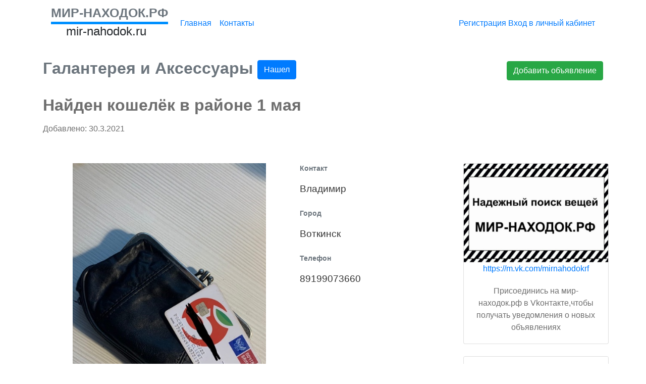

--- FILE ---
content_type: text/html; charset=utf-8
request_url: https://mir-nahodok.ru/c/Galantereya-i-Aksessuary/Najden-koshelyok-v-rajone-1-maya/ce330b0f-4f19-4ace-8f12-44fe346cb458
body_size: 4685
content:

<!DOCTYPE html>
<html lang="en">
<head>
    <meta charset="UTF-8">
    <meta name="viewport" content="width=device-width, initial-scale=1.0">
    <meta http-equiv="X-UA-Compatible" content="ie=edge">
    <title>Найден кошелёк в районе 1 мая | МИР-НАХОДОК.РФ</title>
    <meta name="yandex-verification" content="c61229c530ba6c59" />
    <link rel="stylesheet" href="/Content/bootstrap.min.css">
    <link rel="stylesheet" href="/Content/fontawesome-all.css">
    <link rel="stylesheet" href="/Content/style.css">
    <link rel="stylesheet" href="/Content/PagedList.css" />
    <link rel="stylesheet" href="/Content/social-share-kit.css" />
    <link rel="stylesheet" href="/Content/owl.carousel.min.css" />
    <link rel="stylesheet" href="/Content/owl.theme.default.min.css" />
    <link rel="stylesheet" href="/Content/owl.theme.green.min.css" />

    

</head>

<body>
    <div class="page">

        <header class="header">
            <div class="container">
                <div class="navbar navbar navbar-expand-lg navbar-light">

                    <div class="link-logo">
                        <a class="navbar-brand text-secondary font-weight-bold text-uppercase nav_border" href="http://mir-nahodok.ru">МИР-НАХОДОК.РФ</a>
                        <div class="text-left h4 link-site" style="margin-left:30px;">mir-nahodok.ru</div>
                    </div>

                    <button class="navbar-toggler" type="button" data-toggle="collapse" data-target="#navbarSupportedContent" aria-controls="navbarSupportedContent" aria-expanded="false" aria-label="Toggle navigation">
                        <span class="navbar-toggler-icon"></span>
                    </button>
                    <div class="collapse navbar-collapse" id="navbarSupportedContent">
                        <ul class="navbar-nav mr-auto nav header__nav">
                            <li class="nav-item">
                                <a class="nav-link text-primary" href="http://mir-nahodok.ru">Главная</a>
                            </li>
                           
                            <li class="nav-item">
                                <a class="nav-link text-primary" href="/Contact">Контакты</a>
                            </li>
                        </ul>
                        <div class="auth py-xl-4 text-center">
                                <div class="auth">
                                    <a class="d-inline-block mobileBlock" href="/Registration">Регистрация</a>
                                    

                                    <a class="d-inline-block mobileBlock" href="/Auth">Вход в личный кабинет</a>
                                    
                                </div>
                        </div>
                    </div>

                </div>
            </div>
        </header>


        <div class="content">
            <div class="container">

                


<div class="d-lg-flex justify-content-between align-items-center headAds py-4 text-center">

    <h2 class="h2 text-secondary advert__header">
        Галантерея и Аксессуары
            <button type="button" class="btn btn-primary">
                Нашел
            </button>
    </h2>
    <a class="btn btn-success advert__btn" href="/Create">Добавить объявление</a>
</div>

<div class="advert">

    <h2 class="h2 advert__header">Найден кошелёк в районе 1 мая</h2>
    <p class="py-2">Добавлено: 30.3.2021</p>

    <br />
    <div class="d-lg-flex justify-content-between mt-2 align-items-start">
        <div class="col-lg col-md-12 px-0">
            <div class="d-lg-flex justify-content-between align-items-start">
                <div class="col-lg-7 pl-0">
                    <div class="advert__photos">
                        <div class="advert__photo advert__photo--current mb-1 d-none d-sm-block">
                            
                            <div class="advert__current-img"></div>

                        </div>

                        <div class="owl-carousel owl-theme">

                                    <div class="item">
                                        <img class="w-100 advert__img" src="/Files/Screenshot_2021-03-30-21-15-58-553_com.opera.browser.png" alt="photo">
                                    </div>

                        </div>


                    </div>
                </div>

                <div class="col-lg-5 pr-0">
                    <div class="advert__info info">
                        <div class="pb-2 pl-2 advert__face">
                            <p class="text-secondary font-weight-bold info__header">Контакт</p>
                            <p class="info__text">Владимир </p>
                        </div>
                        <div class="pb-2 pl-2 advert__face">
                            <p class="text-secondary font-weight-bold info__header">Город</p>
                            <p class="info__text">Воткинск</p>
                        </div>
                        <div class="pb-2 pl-2 advert__face">
                            <p class="text-secondary font-weight-bold info__header">Телефон</p>
                                <p class="info__text">89199073660</p>

                        </div>

                    </div>
                </div>
            </div>
            <div class="advert__desc">
                <p class="py-4 w-100 h5">
                    Найден кошелёк в районе 1 мая
                </p>
            </div>
        </div>
        <div class="col-lg-3 col-md-12 px-0 text-center flex-column">
                <div class="card mb-4" style="width: 18rem;">
                    <img class="card-img-top" src="/Files/Screenshot_2022-12-26-19-35-59-393_com.miui.gallery.png">

                        <a href="https://m.vk.com/mirnahodokrf">https://m.vk.com/mirnahodokrf</a>

                    <div class="card-body">
                        <p class="card-text">Присоединись на мир-находок.рф в Vkонтакте,чтобы  получать  уведомления о новых объявлениях</p>
                    </div>
                </div>
                <div class="card mb-4" style="width: 18rem;">
                    <img class="card-img-top" src="/Files/IMG_20260118_030720.jpg">

                        <a href="https://vtb.ru/l/8m430c41">https://vtb.ru/l/8m430c41</a>

                    <div class="card-body">
                        <p class="card-text"></p>
                    </div>
                </div>
                <div class="card mb-4" style="width: 18rem;">
                    <img class="card-img-top" src="/Files/i-11.jpeg">

                        <a href="https://market.yandex.ru/cc/8VD5qc">https://market.yandex.ru/cc/8VD5qc</a>

                    <div class="card-body">
                        <p class="card-text">Если нет джинсов,тогда пора</p>
                    </div>
                </div>
                <div class="card mb-4" style="width: 18rem;">
                    <img class="card-img-top" src="/Files/IMG_20260110_014433.jpg">

                        <a href="https://market.yandex.ru/cc/8P7nk3">https://market.yandex.ru/cc/8P7nk3</a>

                    <div class="card-body">
                        <p class="card-text">Ремень Незаменимая вещь</p>
                    </div>
                </div>
                <div class="card mb-4" style="width: 18rem;">
                    <img class="card-img-top" src="/Files/IMG_20260110_013402.jpg">

                        <a href="https://market.yandex.ru/cc/8N9chn">https://market.yandex.ru/cc/8N9chn</a>

                    <div class="card-body">
                        <p class="card-text">Опереди события </p>
                    </div>
                </div>
                <div class="card mb-4" style="width: 18rem;">
                    <img class="card-img-top" src="/Files/IMG_20260118_030720.jpg">

                        <a href="https://vtb.ru/l/8m430c41">https://vtb.ru/l/8m430c41</a>

                    <div class="card-body">
                        <p class="card-text"></p>
                    </div>
                </div>
                <div class="card mb-4" style="width: 18rem;">
                    <img class="card-img-top" src="/Files/IMG_20250809_025639.jpg">

                        <a href="https://m.vk.com/mirnahodokrf">https://m.vk.com/mirnahodokrf</a>

                    <div class="card-body">
                        <p class="card-text">&#128125;</p>
                    </div>
                </div>
                <div class="card mb-4" style="width: 18rem;">
                    <img class="card-img-top" src="/Files/IMG_20241221_092358.jpg">

                        <a href="https://m.vk.com/club228463363">https://m.vk.com/club228463363</a>

                    <div class="card-body">
                        <p class="card-text">Всё элементарно: публикуете объявление с начальной ценой, а дальше покупатели сами соревнуются в комментариях — кто больше предложит. И чем больше людей нас, тем интереснее будет торг!</p>
                    </div>
                </div>
                <div class="card mb-4" style="width: 18rem;">
                    <img class="card-img-top" src="/Files/IMG_20240630_135005.jpg">

                        <a href="https://t.me/hokerto">https://t.me/hokerto</a>

                    <div class="card-body">
                        <p class="card-text">По любым вопросам обращаться по ссылке☝</p>
                    </div>
                </div>
                <div class="card mb-4" style="width: 18rem;">
                    <img class="card-img-top" src="/Files/IMG_20241020_123910.jpg">

                        <a href="https://m.vk.com/vklifehoo">https://m.vk.com/vklifehoo</a>

                    <div class="card-body">
                        <p class="card-text">Vk сообщество •ЗА УГЛОМ• (вас там уже поджидают)</p>
                    </div>
                </div>
                <div class="card mb-4" style="width: 18rem;">
                    <img class="card-img-top" src="/Files/IMG_20250809_033542.jpg">

                        <a href="https://clk.li/BsLk">https://clk.li/BsLk</a>

                    <div class="card-body">
                        <p class="card-text">От 1000р</p>
                    </div>
                </div>
                <div class="card mb-4" style="width: 18rem;">
                    <img class="card-img-top" src="/Files/IMG_20240630_134731.jpg">

                        <a href="https://m.vk.com/club169646228">https://m.vk.com/club169646228</a>

                    <div class="card-body">
                        <p class="card-text">ремонт, кулинария, блог,работа, одежда ,рецепты,сериалы, домашнее задание</p>
                    </div>
                </div>
                <div class="card mb-4" style="width: 18rem;">
                    <img class="card-img-top" src="/Files/IMG_20241026_220242.jpg">

                        <a href="https://t.me/nahodkin001">https://t.me/nahodkin001</a>

                    <div class="card-body">
                        <p class="card-text">МИР НАХОДОК РФ  в Telegram</p>
                    </div>
                </div>
                <div class="card mb-4" style="width: 18rem;">
                    <img class="card-img-top" src="/Files/Screenshot_2022-12-26-19-35-59-393_com.miui.gallery.png">

                        <a href="https://m.vk.com/mirnahodokrf">https://m.vk.com/mirnahodokrf</a>

                    <div class="card-body">
                        <p class="card-text">Сервис объявлений в минималистичном стиле: помощь в поиске потерянных и обнаружении чужих вещей, дополненный полезными разделами.</p>
                    </div>
                </div>
        </div>
    </div>
</div>




            </div>
        </div>


        <footer class="footer">
            <div class="container">
                <div class="row">

                    <div class="col-xs-12 col-lg-6 col-md-6">
                        <span class="text-muted">&copy; 2026 mir-nahodok.ru</span>
                    </div>

                    <div class="col-xs-12 col-lg-6 col-md-6">
                        <a href="/pconf">Политика конфиденциальности</a>
                    </div>

                </div>
            </div>
        </footer>

    </div>
    <!-- Yandex.Metrika counter -->
    <script type="text/javascript">
        (function (d, w, c) {
            (w[c] = w[c] || []).push(function () {
                try {
                    w.yaCounter49014737 = new Ya.Metrika({
                        id: 49014737,
                        clickmap: true,
                        trackLinks: true,
                        accurateTrackBounce: true
                    });
                } catch (e) { }
            });

            var n = d.getElementsByTagName("script")[0],
                s = d.createElement("script"),
                f = function () { n.parentNode.insertBefore(s, n); };
            s.type = "text/javascript";
            s.async = true;
            s.src = "https://mc.yandex.ru/metrika/watch.js";

            if (w.opera == "[object Opera]") {
                d.addEventListener("DOMContentLoaded", f, false);
            } else { f(); }
        })(document, window, "yandex_metrika_callbacks");
    </script>
    <noscript><div><img src="https://mc.yandex.ru/watch/49014737" style="position:absolute; left:-9999px;" alt="" /></div></noscript>
    <!-- /Yandex.Metrika counter -->
    <script src="/Scripts/jquery-3.3.1.min.js"></script>
    <script src="/Scripts/bootstrap.bundle.min.js"></script>
    <script src="/Scripts/index.js"></script>
    <script src="/Scripts/social-share-kit.min.js"></script>
     <script src="/Scripts/owl.carousel.min.js"></script>
    <script src="/Scripts/jquery.unobtrusive-ajax.min.js"></script>

    
    <script>
        $(document).ready(function () {

            $("#complaint").click(function () {
                $(this).text("Ваша жалоба успешно отправлена");
            });

            $('.owl-carousel').owlCarousel({
                loop: true,
                margin: 10,
                responsiveClass: true,
                responsive: {
                    0: {
                        items: 1,
                        nav: true
                    },
                    600: {
                        items: 3,
                        nav: false
                    },
                    1000: {
                        items: 5,
                        nav: true,
                        loop: false
                    }
                }
            })

            var firstsrc = $(".advert__img:first").attr("src");

            console.log(firstsrc);

            if (firstsrc != 'undefined' || firstsrc != '') {

                $(".advert__current-img").css({ "width": "500px", "background-repeat": "no-repeat", "height": "500px", "background-size": "contain", "background-image": "url(" + firstsrc + ")", "background-position": "center" });

            }
            else {
                $(".advert__current-img").css({ "width": "500px", "background-repeat": "no-repeat", "height": "500px", "background-size": "contain", "background-image": "url('/Files/no-photo.png')", "background-position": "center" });
            }

           
            $(".advert__img").click(function () {

                var path = $(this).attr("src");

                $(".advert__current-img").css({ "width": "500px", "background-repeat": "no-repeat", "height": "500px", "background-size": "contain", "background-image": "url(" + path + ")", "background-position": "center" });

            });

        })
    </script>


</body>

</html>

